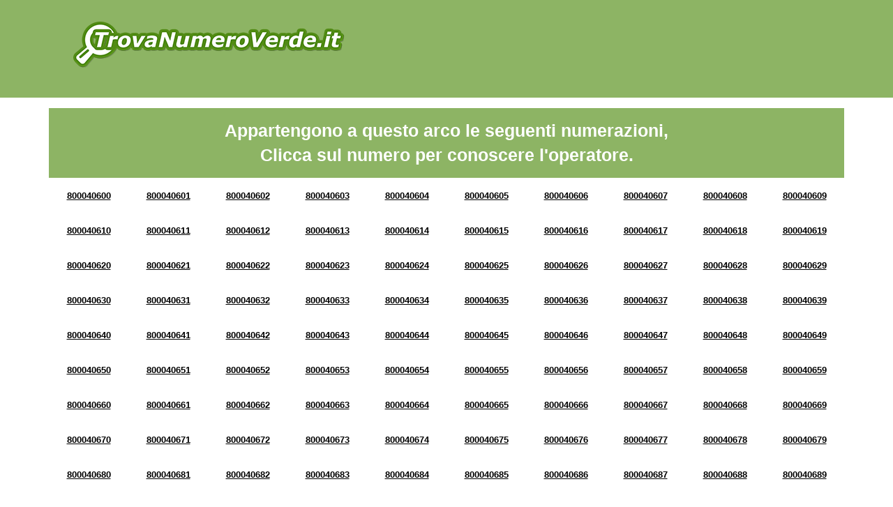

--- FILE ---
content_type: text/html; charset=UTF-8
request_url: https://www.verificanumeroverde.it/arco-di-numerazione-8000406.html
body_size: 7335
content:

<!doctype html>
<html>
<head>
<title>Numeri Verdi da 800040600 a 800040699</title>
<meta charset='UTF-8' />
<meta property='og:title' content='Trova Numero Verde' />
<meta property='og:description' content='Cerca il Numero Verde per conoscere a quale operatore appartiene' />
<meta property='og:type' content='website' />
<meta property='og:url' content='https://www.verificanumeroverde.it' />
<meta property='og:image' content='https://www.verificanumeroverde.it/img/og-image_trovanumeroverde.jpg' />
<meta http-equiv='X-UA-Compatible' content='IE=edge'>
<meta name='viewport' content='width=device-width, initial-scale=1'>
<meta name='description' content="Verifica l'operatore dei numeri verdi da 800040600 a 800040699" />
<meta name='keywords' content='ricerca numero verde, cerca numero verde, numeri verdi da 800040600 a 800040699, arco di numerazione 8000406' />

<link rel="shortcut icon" href="https://www.verificanumeroverde.it/img/favicon.ico" type="image/x-icon">
<link rel="icon" href="https://www.verificanumeroverde.it/img/favicon.ico" type="image/x-icon">
<!--
<script async src="//pagead2.googlesyndication.com/pagead/js/adsbygoogle.js"></script>
<script>
  (adsbygoogle = window.adsbygoogle || []).push({
    google_ad_client: "ca-pub-5132461794821813",
    enable_page_level_ads: true
  });
</script>

-->
<script data-ad-client="ca-pub-8427104600701943" async src="https://pagead2.googlesyndication.com/pagead/js/adsbygoogle.js"></script>
<call-us 
    style="position: fixed; bottom: 8px; right: 8px; z-index: 99999;--call-us-form-header-background:#30ac0a;--call-us-header-text-color:#ffffff;--call-us-form-height:470;--call-us-form-width:250;"
    phonesystem-url="https://mediacare.my3cx.it/"
    party="francescoraia"
    allow-call="true"
    allow-video="false"
    authentication="name"
    invite-message= "Buongiorno! Come posso aiutarla?"
    operator-name="Supporto"
    allow-soundnotifications="false"
    enable-poweredby="false"
    ignore-queueownership="false"
    enable-onmobile="false"
    popout="false"
    window-title="Contattaci"
    animation-style="fadeIn"
    minimized="false"
    minimized-style="bubble">
</call-us>
<script src="https://mediacare.my3cx.it/callus.js" charset="utf-8"></script>
<!-- Google tag (gtag.js) -->
<script async src="https://www.googletagmanager.com/gtag/js?id=G-C9TL75W3CS"></script>
<script>
  window.dataLayer = window.dataLayer || [];
  function gtag(){dataLayer.push(arguments);}
  gtag("js", new Date());
  gtag("config", "G-C9TL75W3CS");
</script>

</head>
<body style="visibility: hidden; overflow: hidden;">
<header class="chiaro header">
	<div class="container">
		<div class="row">
			<nav class="col-md-5 logo">
				<a href="https://www.verificanumeroverde.it/" title="Cerca il Numero Verde">
					<img src="https://www.verificanumeroverde.it/img/logo.png" class="img-responsive" />
				</a>
			</nav>
			<div class="col-md-7 banner" id="google-ads-1">
				<!-- Inizio codice verdericaricabile.it
				<a target="_blank" href="https://www.verdericaricabile.it/index.php?pin=adcapital">
					<img src="https://www.verificanumeroverde.it/img/2.gif" border="0" width="728" height="90" alt="verdericaricabile.it - il numero verde 800 ricaricabile" class="img-responsive">
				</a>
				Fine codice verdericaricabile.it -->
			</div>
		</div>
	</div>
</header>
<!-- <section>
	<div class="container">
		<div class="row">
			<div class="col-xs-12 text-center">
				<p>Numero Verde 800 0406 XX</p>
			</div>
		</div>
	</div>
</section> -->

<section class="arcn">
	<div class="container">
		<div class="row">
			<div class="col-xs-12">
				<div class="verdebox">
					Appartengono a questo arco le seguenti numerazioni, <br/>Clicca sul numero per conoscere l'operatore.
				</div>
			</div>
		</div><div class="row"><div class="col-xs-12">

		<div class="arc text-center">
			<!-- Infomazioni Numero Verde 800040600 -->
			<a title="Numero Verde 800040600" href="https://www.verificanumeroverde.it/numero-verde-800040600.html" rel="nofollow">800040600</a>
		
		</div>
		<div class="arc text-center">
			<!-- Infomazioni Numero Verde 800040601 -->
			<a title="Numero Verde 800040601" href="https://www.verificanumeroverde.it/numero-verde-800040601.html" rel="nofollow">800040601</a>
		
		</div>
		<div class="arc text-center">
			<!-- Infomazioni Numero Verde 800040602 -->
			<a title="Numero Verde 800040602" href="https://www.verificanumeroverde.it/numero-verde-800040602.html" rel="nofollow">800040602</a>
		
		</div>
		<div class="arc text-center">
			<!-- Infomazioni Numero Verde 800040603 -->
			<a title="Numero Verde 800040603" href="https://www.verificanumeroverde.it/numero-verde-800040603.html" rel="nofollow">800040603</a>
		
		</div>
		<div class="arc text-center">
			<!-- Infomazioni Numero Verde 800040604 -->
			<a title="Numero Verde 800040604" href="https://www.verificanumeroverde.it/numero-verde-800040604.html" rel="nofollow">800040604</a>
		
		</div>
		<div class="arc text-center">
			<!-- Infomazioni Numero Verde 800040605 -->
			<a title="Numero Verde 800040605" href="https://www.verificanumeroverde.it/numero-verde-800040605.html" rel="nofollow">800040605</a>
		
		</div>
		<div class="arc text-center">
			<!-- Infomazioni Numero Verde 800040606 -->
			<a title="Numero Verde 800040606" href="https://www.verificanumeroverde.it/numero-verde-800040606.html" rel="nofollow">800040606</a>
		
		</div>
		<div class="arc text-center">
			<!-- Infomazioni Numero Verde 800040607 -->
			<a title="Numero Verde 800040607" href="https://www.verificanumeroverde.it/numero-verde-800040607.html" rel="nofollow">800040607</a>
		
		</div>
		<div class="arc text-center">
			<!-- Infomazioni Numero Verde 800040608 -->
			<a title="Numero Verde 800040608" href="https://www.verificanumeroverde.it/numero-verde-800040608.html" rel="nofollow">800040608</a>
		
		</div>
		<div class="arc text-center">
			<!-- Infomazioni Numero Verde 800040609 -->
			<a title="Numero Verde 800040609" href="https://www.verificanumeroverde.it/numero-verde-800040609.html" rel="nofollow">800040609</a>
		
		</div></div></div>
<div class="row"><div class="col-xs-12">

		<div class="arc text-center">
			<!-- Infomazioni Numero Verde 800040610 -->
			<a title="Numero Verde 800040610" href="https://www.verificanumeroverde.it/numero-verde-800040610.html" rel="nofollow">800040610</a>
		
		</div>
		<div class="arc text-center">
			<!-- Infomazioni Numero Verde 800040611 -->
			<a title="Numero Verde 800040611" href="https://www.verificanumeroverde.it/numero-verde-800040611.html" rel="nofollow">800040611</a>
		
		</div>
		<div class="arc text-center">
			<!-- Infomazioni Numero Verde 800040612 -->
			<a title="Numero Verde 800040612" href="https://www.verificanumeroverde.it/numero-verde-800040612.html" rel="nofollow">800040612</a>
		
		</div>
		<div class="arc text-center">
			<!-- Infomazioni Numero Verde 800040613 -->
			<a title="Numero Verde 800040613" href="https://www.verificanumeroverde.it/numero-verde-800040613.html" rel="nofollow">800040613</a>
		
		</div>
		<div class="arc text-center">
			<!-- Infomazioni Numero Verde 800040614 -->
			<a title="Numero Verde 800040614" href="https://www.verificanumeroverde.it/numero-verde-800040614.html" rel="nofollow">800040614</a>
		
		</div>
		<div class="arc text-center">
			<!-- Infomazioni Numero Verde 800040615 -->
			<a title="Numero Verde 800040615" href="https://www.verificanumeroverde.it/numero-verde-800040615.html" rel="nofollow">800040615</a>
		
		</div>
		<div class="arc text-center">
			<!-- Infomazioni Numero Verde 800040616 -->
			<a title="Numero Verde 800040616" href="https://www.verificanumeroverde.it/numero-verde-800040616.html" rel="nofollow">800040616</a>
		
		</div>
		<div class="arc text-center">
			<!-- Infomazioni Numero Verde 800040617 -->
			<a title="Numero Verde 800040617" href="https://www.verificanumeroverde.it/numero-verde-800040617.html" rel="nofollow">800040617</a>
		
		</div>
		<div class="arc text-center">
			<!-- Infomazioni Numero Verde 800040618 -->
			<a title="Numero Verde 800040618" href="https://www.verificanumeroverde.it/numero-verde-800040618.html" rel="nofollow">800040618</a>
		
		</div>
		<div class="arc text-center">
			<!-- Infomazioni Numero Verde 800040619 -->
			<a title="Numero Verde 800040619" href="https://www.verificanumeroverde.it/numero-verde-800040619.html" rel="nofollow">800040619</a>
		
		</div></div></div>
<div class="row"><div class="col-xs-12">

		<div class="arc text-center">
			<!-- Infomazioni Numero Verde 800040620 -->
			<a title="Numero Verde 800040620" href="https://www.verificanumeroverde.it/numero-verde-800040620.html" rel="nofollow">800040620</a>
		
		</div>
		<div class="arc text-center">
			<!-- Infomazioni Numero Verde 800040621 -->
			<a title="Numero Verde 800040621" href="https://www.verificanumeroverde.it/numero-verde-800040621.html" rel="nofollow">800040621</a>
		
		</div>
		<div class="arc text-center">
			<!-- Infomazioni Numero Verde 800040622 -->
			<a title="Numero Verde 800040622" href="https://www.verificanumeroverde.it/numero-verde-800040622.html" rel="nofollow">800040622</a>
		
		</div>
		<div class="arc text-center">
			<!-- Infomazioni Numero Verde 800040623 -->
			<a title="Numero Verde 800040623" href="https://www.verificanumeroverde.it/numero-verde-800040623.html" rel="nofollow">800040623</a>
		
		</div>
		<div class="arc text-center">
			<!-- Infomazioni Numero Verde 800040624 -->
			<a title="Numero Verde 800040624" href="https://www.verificanumeroverde.it/numero-verde-800040624.html" rel="nofollow">800040624</a>
		
		</div>
		<div class="arc text-center">
			<!-- Infomazioni Numero Verde 800040625 -->
			<a title="Numero Verde 800040625" href="https://www.verificanumeroverde.it/numero-verde-800040625.html" rel="nofollow">800040625</a>
		
		</div>
		<div class="arc text-center">
			<!-- Infomazioni Numero Verde 800040626 -->
			<a title="Numero Verde 800040626" href="https://www.verificanumeroverde.it/numero-verde-800040626.html" rel="nofollow">800040626</a>
		
		</div>
		<div class="arc text-center">
			<!-- Infomazioni Numero Verde 800040627 -->
			<a title="Numero Verde 800040627" href="https://www.verificanumeroverde.it/numero-verde-800040627.html" rel="nofollow">800040627</a>
		
		</div>
		<div class="arc text-center">
			<!-- Infomazioni Numero Verde 800040628 -->
			<a title="Numero Verde 800040628" href="https://www.verificanumeroverde.it/numero-verde-800040628.html" rel="nofollow">800040628</a>
		
		</div>
		<div class="arc text-center">
			<!-- Infomazioni Numero Verde 800040629 -->
			<a title="Numero Verde 800040629" href="https://www.verificanumeroverde.it/numero-verde-800040629.html" rel="nofollow">800040629</a>
		
		</div></div></div>
<div class="row"><div class="col-xs-12">

		<div class="arc text-center">
			<!-- Infomazioni Numero Verde 800040630 -->
			<a title="Numero Verde 800040630" href="https://www.verificanumeroverde.it/numero-verde-800040630.html" rel="nofollow">800040630</a>
		
		</div>
		<div class="arc text-center">
			<!-- Infomazioni Numero Verde 800040631 -->
			<a title="Numero Verde 800040631" href="https://www.verificanumeroverde.it/numero-verde-800040631.html" rel="nofollow">800040631</a>
		
		</div>
		<div class="arc text-center">
			<!-- Infomazioni Numero Verde 800040632 -->
			<a title="Numero Verde 800040632" href="https://www.verificanumeroverde.it/numero-verde-800040632.html" rel="nofollow">800040632</a>
		
		</div>
		<div class="arc text-center">
			<!-- Infomazioni Numero Verde 800040633 -->
			<a title="Numero Verde 800040633" href="https://www.verificanumeroverde.it/numero-verde-800040633.html" rel="nofollow">800040633</a>
		
		</div>
		<div class="arc text-center">
			<!-- Infomazioni Numero Verde 800040634 -->
			<a title="Numero Verde 800040634" href="https://www.verificanumeroverde.it/numero-verde-800040634.html" rel="nofollow">800040634</a>
		
		</div>
		<div class="arc text-center">
			<!-- Infomazioni Numero Verde 800040635 -->
			<a title="Numero Verde 800040635" href="https://www.verificanumeroverde.it/numero-verde-800040635.html" rel="nofollow">800040635</a>
		
		</div>
		<div class="arc text-center">
			<!-- Infomazioni Numero Verde 800040636 -->
			<a title="Numero Verde 800040636" href="https://www.verificanumeroverde.it/numero-verde-800040636.html" rel="nofollow">800040636</a>
		
		</div>
		<div class="arc text-center">
			<!-- Infomazioni Numero Verde 800040637 -->
			<a title="Numero Verde 800040637" href="https://www.verificanumeroverde.it/numero-verde-800040637.html" rel="nofollow">800040637</a>
		
		</div>
		<div class="arc text-center">
			<!-- Infomazioni Numero Verde 800040638 -->
			<a title="Numero Verde 800040638" href="https://www.verificanumeroverde.it/numero-verde-800040638.html" rel="nofollow">800040638</a>
		
		</div>
		<div class="arc text-center">
			<!-- Infomazioni Numero Verde 800040639 -->
			<a title="Numero Verde 800040639" href="https://www.verificanumeroverde.it/numero-verde-800040639.html" rel="nofollow">800040639</a>
		
		</div></div></div>
<div class="row"><div class="col-xs-12">

		<div class="arc text-center">
			<!-- Infomazioni Numero Verde 800040640 -->
			<a title="Numero Verde 800040640" href="https://www.verificanumeroverde.it/numero-verde-800040640.html" rel="nofollow">800040640</a>
		
		</div>
		<div class="arc text-center">
			<!-- Infomazioni Numero Verde 800040641 -->
			<a title="Numero Verde 800040641" href="https://www.verificanumeroverde.it/numero-verde-800040641.html" rel="nofollow">800040641</a>
		
		</div>
		<div class="arc text-center">
			<!-- Infomazioni Numero Verde 800040642 -->
			<a title="Numero Verde 800040642" href="https://www.verificanumeroverde.it/numero-verde-800040642.html" rel="nofollow">800040642</a>
		
		</div>
		<div class="arc text-center">
			<!-- Infomazioni Numero Verde 800040643 -->
			<a title="Numero Verde 800040643" href="https://www.verificanumeroverde.it/numero-verde-800040643.html" rel="nofollow">800040643</a>
		
		</div>
		<div class="arc text-center">
			<!-- Infomazioni Numero Verde 800040644 -->
			<a title="Numero Verde 800040644" href="https://www.verificanumeroverde.it/numero-verde-800040644.html" rel="nofollow">800040644</a>
		
		</div>
		<div class="arc text-center">
			<!-- Infomazioni Numero Verde 800040645 -->
			<a title="Numero Verde 800040645" href="https://www.verificanumeroverde.it/numero-verde-800040645.html" rel="nofollow">800040645</a>
		
		</div>
		<div class="arc text-center">
			<!-- Infomazioni Numero Verde 800040646 -->
			<a title="Numero Verde 800040646" href="https://www.verificanumeroverde.it/numero-verde-800040646.html" rel="nofollow">800040646</a>
		
		</div>
		<div class="arc text-center">
			<!-- Infomazioni Numero Verde 800040647 -->
			<a title="Numero Verde 800040647" href="https://www.verificanumeroverde.it/numero-verde-800040647.html" rel="nofollow">800040647</a>
		
		</div>
		<div class="arc text-center">
			<!-- Infomazioni Numero Verde 800040648 -->
			<a title="Numero Verde 800040648" href="https://www.verificanumeroverde.it/numero-verde-800040648.html" rel="nofollow">800040648</a>
		
		</div>
		<div class="arc text-center">
			<!-- Infomazioni Numero Verde 800040649 -->
			<a title="Numero Verde 800040649" href="https://www.verificanumeroverde.it/numero-verde-800040649.html" rel="nofollow">800040649</a>
		
		</div></div></div>
<div class="row"><div class="col-xs-12">

		<div class="arc text-center">
			<!-- Infomazioni Numero Verde 800040650 -->
			<a title="Numero Verde 800040650" href="https://www.verificanumeroverde.it/numero-verde-800040650.html" rel="nofollow">800040650</a>
		
		</div>
		<div class="arc text-center">
			<!-- Infomazioni Numero Verde 800040651 -->
			<a title="Numero Verde 800040651" href="https://www.verificanumeroverde.it/numero-verde-800040651.html" rel="nofollow">800040651</a>
		
		</div>
		<div class="arc text-center">
			<!-- Infomazioni Numero Verde 800040652 -->
			<a title="Numero Verde 800040652" href="https://www.verificanumeroverde.it/numero-verde-800040652.html" rel="nofollow">800040652</a>
		
		</div>
		<div class="arc text-center">
			<!-- Infomazioni Numero Verde 800040653 -->
			<a title="Numero Verde 800040653" href="https://www.verificanumeroverde.it/numero-verde-800040653.html" rel="nofollow">800040653</a>
		
		</div>
		<div class="arc text-center">
			<!-- Infomazioni Numero Verde 800040654 -->
			<a title="Numero Verde 800040654" href="https://www.verificanumeroverde.it/numero-verde-800040654.html" rel="nofollow">800040654</a>
		
		</div>
		<div class="arc text-center">
			<!-- Infomazioni Numero Verde 800040655 -->
			<a title="Numero Verde 800040655" href="https://www.verificanumeroverde.it/numero-verde-800040655.html" rel="nofollow">800040655</a>
		
		</div>
		<div class="arc text-center">
			<!-- Infomazioni Numero Verde 800040656 -->
			<a title="Numero Verde 800040656" href="https://www.verificanumeroverde.it/numero-verde-800040656.html" rel="nofollow">800040656</a>
		
		</div>
		<div class="arc text-center">
			<!-- Infomazioni Numero Verde 800040657 -->
			<a title="Numero Verde 800040657" href="https://www.verificanumeroverde.it/numero-verde-800040657.html" rel="nofollow">800040657</a>
		
		</div>
		<div class="arc text-center">
			<!-- Infomazioni Numero Verde 800040658 -->
			<a title="Numero Verde 800040658" href="https://www.verificanumeroverde.it/numero-verde-800040658.html" rel="nofollow">800040658</a>
		
		</div>
		<div class="arc text-center">
			<!-- Infomazioni Numero Verde 800040659 -->
			<a title="Numero Verde 800040659" href="https://www.verificanumeroverde.it/numero-verde-800040659.html" rel="nofollow">800040659</a>
		
		</div></div></div>
<div class="row"><div class="col-xs-12">

		<div class="arc text-center">
			<!-- Infomazioni Numero Verde 800040660 -->
			<a title="Numero Verde 800040660" href="https://www.verificanumeroverde.it/numero-verde-800040660.html" rel="nofollow">800040660</a>
		
		</div>
		<div class="arc text-center">
			<!-- Infomazioni Numero Verde 800040661 -->
			<a title="Numero Verde 800040661" href="https://www.verificanumeroverde.it/numero-verde-800040661.html" rel="nofollow">800040661</a>
		
		</div>
		<div class="arc text-center">
			<!-- Infomazioni Numero Verde 800040662 -->
			<a title="Numero Verde 800040662" href="https://www.verificanumeroverde.it/numero-verde-800040662.html" rel="nofollow">800040662</a>
		
		</div>
		<div class="arc text-center">
			<!-- Infomazioni Numero Verde 800040663 -->
			<a title="Numero Verde 800040663" href="https://www.verificanumeroverde.it/numero-verde-800040663.html" rel="nofollow">800040663</a>
		
		</div>
		<div class="arc text-center">
			<!-- Infomazioni Numero Verde 800040664 -->
			<a title="Numero Verde 800040664" href="https://www.verificanumeroverde.it/numero-verde-800040664.html" rel="nofollow">800040664</a>
		
		</div>
		<div class="arc text-center">
			<!-- Infomazioni Numero Verde 800040665 -->
			<a title="Numero Verde 800040665" href="https://www.verificanumeroverde.it/numero-verde-800040665.html" rel="nofollow">800040665</a>
		
		</div>
		<div class="arc text-center">
			<!-- Infomazioni Numero Verde 800040666 -->
			<a title="Numero Verde 800040666" href="https://www.verificanumeroverde.it/numero-verde-800040666.html" rel="nofollow">800040666</a>
		
		</div>
		<div class="arc text-center">
			<!-- Infomazioni Numero Verde 800040667 -->
			<a title="Numero Verde 800040667" href="https://www.verificanumeroverde.it/numero-verde-800040667.html" rel="nofollow">800040667</a>
		
		</div>
		<div class="arc text-center">
			<!-- Infomazioni Numero Verde 800040668 -->
			<a title="Numero Verde 800040668" href="https://www.verificanumeroverde.it/numero-verde-800040668.html" rel="nofollow">800040668</a>
		
		</div>
		<div class="arc text-center">
			<!-- Infomazioni Numero Verde 800040669 -->
			<a title="Numero Verde 800040669" href="https://www.verificanumeroverde.it/numero-verde-800040669.html" rel="nofollow">800040669</a>
		
		</div></div></div>
<div class="row"><div class="col-xs-12">

		<div class="arc text-center">
			<!-- Infomazioni Numero Verde 800040670 -->
			<a title="Numero Verde 800040670" href="https://www.verificanumeroverde.it/numero-verde-800040670.html" rel="nofollow">800040670</a>
		
		</div>
		<div class="arc text-center">
			<!-- Infomazioni Numero Verde 800040671 -->
			<a title="Numero Verde 800040671" href="https://www.verificanumeroverde.it/numero-verde-800040671.html" rel="nofollow">800040671</a>
		
		</div>
		<div class="arc text-center">
			<!-- Infomazioni Numero Verde 800040672 -->
			<a title="Numero Verde 800040672" href="https://www.verificanumeroverde.it/numero-verde-800040672.html" rel="nofollow">800040672</a>
		
		</div>
		<div class="arc text-center">
			<!-- Infomazioni Numero Verde 800040673 -->
			<a title="Numero Verde 800040673" href="https://www.verificanumeroverde.it/numero-verde-800040673.html" rel="nofollow">800040673</a>
		
		</div>
		<div class="arc text-center">
			<!-- Infomazioni Numero Verde 800040674 -->
			<a title="Numero Verde 800040674" href="https://www.verificanumeroverde.it/numero-verde-800040674.html" rel="nofollow">800040674</a>
		
		</div>
		<div class="arc text-center">
			<!-- Infomazioni Numero Verde 800040675 -->
			<a title="Numero Verde 800040675" href="https://www.verificanumeroverde.it/numero-verde-800040675.html" rel="nofollow">800040675</a>
		
		</div>
		<div class="arc text-center">
			<!-- Infomazioni Numero Verde 800040676 -->
			<a title="Numero Verde 800040676" href="https://www.verificanumeroverde.it/numero-verde-800040676.html" rel="nofollow">800040676</a>
		
		</div>
		<div class="arc text-center">
			<!-- Infomazioni Numero Verde 800040677 -->
			<a title="Numero Verde 800040677" href="https://www.verificanumeroverde.it/numero-verde-800040677.html" rel="nofollow">800040677</a>
		
		</div>
		<div class="arc text-center">
			<!-- Infomazioni Numero Verde 800040678 -->
			<a title="Numero Verde 800040678" href="https://www.verificanumeroverde.it/numero-verde-800040678.html" rel="nofollow">800040678</a>
		
		</div>
		<div class="arc text-center">
			<!-- Infomazioni Numero Verde 800040679 -->
			<a title="Numero Verde 800040679" href="https://www.verificanumeroverde.it/numero-verde-800040679.html" rel="nofollow">800040679</a>
		
		</div></div></div>
<div class="row"><div class="col-xs-12">

		<div class="arc text-center">
			<!-- Infomazioni Numero Verde 800040680 -->
			<a title="Numero Verde 800040680" href="https://www.verificanumeroverde.it/numero-verde-800040680.html" rel="nofollow">800040680</a>
		
		</div>
		<div class="arc text-center">
			<!-- Infomazioni Numero Verde 800040681 -->
			<a title="Numero Verde 800040681" href="https://www.verificanumeroverde.it/numero-verde-800040681.html" rel="nofollow">800040681</a>
		
		</div>
		<div class="arc text-center">
			<!-- Infomazioni Numero Verde 800040682 -->
			<a title="Numero Verde 800040682" href="https://www.verificanumeroverde.it/numero-verde-800040682.html" rel="nofollow">800040682</a>
		
		</div>
		<div class="arc text-center">
			<!-- Infomazioni Numero Verde 800040683 -->
			<a title="Numero Verde 800040683" href="https://www.verificanumeroverde.it/numero-verde-800040683.html" rel="nofollow">800040683</a>
		
		</div>
		<div class="arc text-center">
			<!-- Infomazioni Numero Verde 800040684 -->
			<a title="Numero Verde 800040684" href="https://www.verificanumeroverde.it/numero-verde-800040684.html" rel="nofollow">800040684</a>
		
		</div>
		<div class="arc text-center">
			<!-- Infomazioni Numero Verde 800040685 -->
			<a title="Numero Verde 800040685" href="https://www.verificanumeroverde.it/numero-verde-800040685.html" rel="nofollow">800040685</a>
		
		</div>
		<div class="arc text-center">
			<!-- Infomazioni Numero Verde 800040686 -->
			<a title="Numero Verde 800040686" href="https://www.verificanumeroverde.it/numero-verde-800040686.html" rel="nofollow">800040686</a>
		
		</div>
		<div class="arc text-center">
			<!-- Infomazioni Numero Verde 800040687 -->
			<a title="Numero Verde 800040687" href="https://www.verificanumeroverde.it/numero-verde-800040687.html" rel="nofollow">800040687</a>
		
		</div>
		<div class="arc text-center">
			<!-- Infomazioni Numero Verde 800040688 -->
			<a title="Numero Verde 800040688" href="https://www.verificanumeroverde.it/numero-verde-800040688.html" rel="nofollow">800040688</a>
		
		</div>
		<div class="arc text-center">
			<!-- Infomazioni Numero Verde 800040689 -->
			<a title="Numero Verde 800040689" href="https://www.verificanumeroverde.it/numero-verde-800040689.html" rel="nofollow">800040689</a>
		
		</div></div></div>
<div class="row"><div class="col-xs-12">

		<div class="arc text-center">
			<!-- Infomazioni Numero Verde 800040690 -->
			<a title="Numero Verde 800040690" href="https://www.verificanumeroverde.it/numero-verde-800040690.html" rel="nofollow">800040690</a>
		
		</div>
		<div class="arc text-center">
			<!-- Infomazioni Numero Verde 800040691 -->
			<a title="Numero Verde 800040691" href="https://www.verificanumeroverde.it/numero-verde-800040691.html" rel="nofollow">800040691</a>
		
		</div>
		<div class="arc text-center">
			<!-- Infomazioni Numero Verde 800040692 -->
			<a title="Numero Verde 800040692" href="https://www.verificanumeroverde.it/numero-verde-800040692.html" rel="nofollow">800040692</a>
		
		</div>
		<div class="arc text-center">
			<!-- Infomazioni Numero Verde 800040693 -->
			<a title="Numero Verde 800040693" href="https://www.verificanumeroverde.it/numero-verde-800040693.html" rel="nofollow">800040693</a>
		
		</div>
		<div class="arc text-center">
			<!-- Infomazioni Numero Verde 800040694 -->
			<a title="Numero Verde 800040694" href="https://www.verificanumeroverde.it/numero-verde-800040694.html" rel="nofollow">800040694</a>
		
		</div>
		<div class="arc text-center">
			<!-- Infomazioni Numero Verde 800040695 -->
			<a title="Numero Verde 800040695" href="https://www.verificanumeroverde.it/numero-verde-800040695.html" rel="nofollow">800040695</a>
		
		</div>
		<div class="arc text-center">
			<!-- Infomazioni Numero Verde 800040696 -->
			<a title="Numero Verde 800040696" href="https://www.verificanumeroverde.it/numero-verde-800040696.html" rel="nofollow">800040696</a>
		
		</div>
		<div class="arc text-center">
			<!-- Infomazioni Numero Verde 800040697 -->
			<a title="Numero Verde 800040697" href="https://www.verificanumeroverde.it/numero-verde-800040697.html" rel="nofollow">800040697</a>
		
		</div>
		<div class="arc text-center">
			<!-- Infomazioni Numero Verde 800040698 -->
			<a title="Numero Verde 800040698" href="https://www.verificanumeroverde.it/numero-verde-800040698.html" rel="nofollow">800040698</a>
		
		</div>
		<div class="arc text-center">
			<!-- Infomazioni Numero Verde 800040699 -->
			<a title="Numero Verde 800040699" href="https://www.verificanumeroverde.it/numero-verde-800040699.html" rel="nofollow">800040699</a>
		
		</div></div></div>
</div></div>

	</div>
</section>
<section class="section-orange">
	<div class="container">
		<div class="row">
			<div class="col-xs-12">
				<h3>Conosci il segreto delle aziende di successo?</h3>
				<h4>Scopri come aumentare il business e il numero dei clienti</h4>
				<p>Il segreto delle aziende di successo è il numero verde! Il numero verde migliora la comunicazione aziendale, aumenta il business e la quantità di nuovi clienti. Attivalo anche per la tua azienda. Scegli la numerazione che preferisci e in meno di un minuto avrai a disposizione un numero verde perfettamente funzionante.</p>
				<a href="https://www.verdericaricabile.it/" title="Scopri altro" class="btn-section-box" rel="nofollow">Scopri di più</a>
			</div>		
		</div>
	</div>
</section>
<section class="chiaro">
	<div class="container">
		<form name="ricerca" id="ricerca" method="post" action="https://www.verificanumeroverde.it/search/" class="row">				
			<div class="col-md-4 text-search">
				<div class="t1">
					<div class="t2">
						<p>Cerca il Numero Verde<br/><span>per conoscere l'operatore</span></p>
					</div>
				</div>
			</div>
			<div class="col-md-4">
				<div class="t1">
					<div class="t2">
						<input name="chiave" type="text" id="chiave" size="30" maxlength="9" placeholder="Scrivi il numero senza spazi es. 800xxxxyy" />
					</div>
				</div>
			</div>
			<div class="col-md-4">
				<div class="t1">
					<div class="t2">
						<input name="pulsante" type="submit" class="pulsante" value="CERCA" />
					</div>
				</div>
			</div>
		</form>
	</div>
</section>

	<section>
		<div class="container">
			<div class="row">
				<div class="col-xs-12">
					<div class="verdebox">
						Seleziona un arco per ulteriori informazioni
					</div>
				</div>
			</div><div class="row"><div class="simil-col grigio">

		<div class="text-center arc">
			<!-- Infomazioni Numeri Verdi da 800492800 a 800492899 -->
			<a title="Numeri Verdi da 800492800 a 800492899" href="https://www.verificanumeroverde.it/arco-di-numerazione-8004928.html">4928</a>
		</div>
		
		<div class="text-center arc">
			<!-- Infomazioni Numeri Verdi da 800829700 a 800829799 -->
			<a title="Numeri Verdi da 800829700 a 800829799" href="https://www.verificanumeroverde.it/arco-di-numerazione-8008297.html">8297</a>
		</div>
		
		<div class="text-center arc">
			<!-- Infomazioni Numeri Verdi da 800859300 a 800859399 -->
			<a title="Numeri Verdi da 800859300 a 800859399" href="https://www.verificanumeroverde.it/arco-di-numerazione-8008593.html">8593</a>
		</div>
		
		<div class="text-center arc">
			<!-- Infomazioni Numeri Verdi da 800219400 a 800219499 -->
			<a title="Numeri Verdi da 800219400 a 800219499" href="https://www.verificanumeroverde.it/arco-di-numerazione-8002194.html">2194</a>
		</div>
		
		<div class="text-center arc">
			<!-- Infomazioni Numeri Verdi da 800716200 a 800716299 -->
			<a title="Numeri Verdi da 800716200 a 800716299" href="https://www.verificanumeroverde.it/arco-di-numerazione-8007162.html">7162</a>
		</div>
		
		<div class="text-center arc">
			<!-- Infomazioni Numeri Verdi da 800213200 a 800213299 -->
			<a title="Numeri Verdi da 800213200 a 800213299" href="https://www.verificanumeroverde.it/arco-di-numerazione-8002132.html">2132</a>
		</div>
		
		<div class="text-center arc">
			<!-- Infomazioni Numeri Verdi da 800182000 a 800182099 -->
			<a title="Numeri Verdi da 800182000 a 800182099" href="https://www.verificanumeroverde.it/arco-di-numerazione-8001820.html">1820</a>
		</div>
		
		<div class="text-center arc">
			<!-- Infomazioni Numeri Verdi da 800508400 a 800508499 -->
			<a title="Numeri Verdi da 800508400 a 800508499" href="https://www.verificanumeroverde.it/arco-di-numerazione-8005084.html">5084</a>
		</div>
		
		<div class="text-center arc">
			<!-- Infomazioni Numeri Verdi da 800811300 a 800811399 -->
			<a title="Numeri Verdi da 800811300 a 800811399" href="https://www.verificanumeroverde.it/arco-di-numerazione-8008113.html">8113</a>
		</div>
		
		<div class="text-center arc">
			<!-- Infomazioni Numeri Verdi da 800447100 a 800447199 -->
			<a title="Numeri Verdi da 800447100 a 800447199" href="https://www.verificanumeroverde.it/arco-di-numerazione-8004471.html">4471</a>
		</div>
		
		<div class="text-center arc">
			<!-- Infomazioni Numeri Verdi da 800145400 a 800145499 -->
			<a title="Numeri Verdi da 800145400 a 800145499" href="https://www.verificanumeroverde.it/arco-di-numerazione-8001454.html">1454</a>
		</div>
		
		<div class="text-center arc">
			<!-- Infomazioni Numeri Verdi da 800707200 a 800707299 -->
			<a title="Numeri Verdi da 800707200 a 800707299" href="https://www.verificanumeroverde.it/arco-di-numerazione-8007072.html">7072</a>
		</div>
		
		<div class="text-center arc">
			<!-- Infomazioni Numeri Verdi da 800842900 a 800842999 -->
			<a title="Numeri Verdi da 800842900 a 800842999" href="https://www.verificanumeroverde.it/arco-di-numerazione-8008429.html">8429</a>
		</div>
		
		<div class="text-center arc">
			<!-- Infomazioni Numeri Verdi da 800927300 a 800927399 -->
			<a title="Numeri Verdi da 800927300 a 800927399" href="https://www.verificanumeroverde.it/arco-di-numerazione-8009273.html">9273</a>
		</div>
		
		<div class="text-center arc">
			<!-- Infomazioni Numeri Verdi da 800011500 a 800011599 -->
			<a title="Numeri Verdi da 800011500 a 800011599" href="https://www.verificanumeroverde.it/arco-di-numerazione-8000115.html">0115</a>
		</div>
		
		<div class="text-center arc">
			<!-- Infomazioni Numeri Verdi da 800796800 a 800796899 -->
			<a title="Numeri Verdi da 800796800 a 800796899" href="https://www.verificanumeroverde.it/arco-di-numerazione-8007968.html">7968</a>
		</div>
		
		<div class="text-center arc">
			<!-- Infomazioni Numeri Verdi da 800990700 a 800990799 -->
			<a title="Numeri Verdi da 800990700 a 800990799" href="https://www.verificanumeroverde.it/arco-di-numerazione-8009907.html">9907</a>
		</div>
		
		<div class="text-center arc">
			<!-- Infomazioni Numeri Verdi da 800628400 a 800628499 -->
			<a title="Numeri Verdi da 800628400 a 800628499" href="https://www.verificanumeroverde.it/arco-di-numerazione-8006284.html">6284</a>
		</div>
		
		<div class="text-center arc">
			<!-- Infomazioni Numeri Verdi da 800655800 a 800655899 -->
			<a title="Numeri Verdi da 800655800 a 800655899" href="https://www.verificanumeroverde.it/arco-di-numerazione-8006558.html">6558</a>
		</div>
		
		<div class="text-center arc">
			<!-- Infomazioni Numeri Verdi da 800649200 a 800649299 -->
			<a title="Numeri Verdi da 800649200 a 800649299" href="https://www.verificanumeroverde.it/arco-di-numerazione-8006492.html">6492</a>
		</div>
		
		<div class="text-center arc">
			<!-- Infomazioni Numeri Verdi da 800797700 a 800797799 -->
			<a title="Numeri Verdi da 800797700 a 800797799" href="https://www.verificanumeroverde.it/arco-di-numerazione-8007977.html">7977</a>
		</div>
		
		<div class="text-center arc">
			<!-- Infomazioni Numeri Verdi da 800681500 a 800681599 -->
			<a title="Numeri Verdi da 800681500 a 800681599" href="https://www.verificanumeroverde.it/arco-di-numerazione-8006815.html">6815</a>
		</div>
		
		<div class="text-center arc">
			<!-- Infomazioni Numeri Verdi da 800618900 a 800618999 -->
			<a title="Numeri Verdi da 800618900 a 800618999" href="https://www.verificanumeroverde.it/arco-di-numerazione-8006189.html">6189</a>
		</div>
		
		<div class="text-center arc">
			<!-- Infomazioni Numeri Verdi da 800635800 a 800635899 -->
			<a title="Numeri Verdi da 800635800 a 800635899" href="https://www.verificanumeroverde.it/arco-di-numerazione-8006358.html">6358</a>
		</div>
		
		<div class="text-center arc">
			<!-- Infomazioni Numeri Verdi da 800331500 a 800331599 -->
			<a title="Numeri Verdi da 800331500 a 800331599" href="https://www.verificanumeroverde.it/arco-di-numerazione-8003315.html">3315</a>
		</div>
		
		<div class="text-center arc">
			<!-- Infomazioni Numeri Verdi da 800147700 a 800147799 -->
			<a title="Numeri Verdi da 800147700 a 800147799" href="https://www.verificanumeroverde.it/arco-di-numerazione-8001477.html">1477</a>
		</div>
		
		<div class="text-center arc">
			<!-- Infomazioni Numeri Verdi da 800734100 a 800734199 -->
			<a title="Numeri Verdi da 800734100 a 800734199" href="https://www.verificanumeroverde.it/arco-di-numerazione-8007341.html">7341</a>
		</div>
		
		<div class="text-center arc">
			<!-- Infomazioni Numeri Verdi da 800701600 a 800701699 -->
			<a title="Numeri Verdi da 800701600 a 800701699" href="https://www.verificanumeroverde.it/arco-di-numerazione-8007016.html">7016</a>
		</div>
		
		<div class="text-center arc">
			<!-- Infomazioni Numeri Verdi da 800822100 a 800822199 -->
			<a title="Numeri Verdi da 800822100 a 800822199" href="https://www.verificanumeroverde.it/arco-di-numerazione-8008221.html">8221</a>
		</div>
		
		<div class="text-center arc">
			<!-- Infomazioni Numeri Verdi da 800555300 a 800555399 -->
			<a title="Numeri Verdi da 800555300 a 800555399" href="https://www.verificanumeroverde.it/arco-di-numerazione-8005553.html">5553</a>
		</div>
		
		<div class="text-center arc">
			<!-- Infomazioni Numeri Verdi da 800634500 a 800634599 -->
			<a title="Numeri Verdi da 800634500 a 800634599" href="https://www.verificanumeroverde.it/arco-di-numerazione-8006345.html">6345</a>
		</div>
		
		<div class="text-center arc">
			<!-- Infomazioni Numeri Verdi da 800669300 a 800669399 -->
			<a title="Numeri Verdi da 800669300 a 800669399" href="https://www.verificanumeroverde.it/arco-di-numerazione-8006693.html">6693</a>
		</div>
		
		<div class="text-center arc">
			<!-- Infomazioni Numeri Verdi da 800466200 a 800466299 -->
			<a title="Numeri Verdi da 800466200 a 800466299" href="https://www.verificanumeroverde.it/arco-di-numerazione-8004662.html">4662</a>
		</div>
		
		<div class="text-center arc">
			<!-- Infomazioni Numeri Verdi da 800396400 a 800396499 -->
			<a title="Numeri Verdi da 800396400 a 800396499" href="https://www.verificanumeroverde.it/arco-di-numerazione-8003964.html">3964</a>
		</div>
		
		<div class="text-center arc">
			<!-- Infomazioni Numeri Verdi da 800302100 a 800302199 -->
			<a title="Numeri Verdi da 800302100 a 800302199" href="https://www.verificanumeroverde.it/arco-di-numerazione-8003021.html">3021</a>
		</div>
		
		<div class="text-center arc">
			<!-- Infomazioni Numeri Verdi da 800169300 a 800169399 -->
			<a title="Numeri Verdi da 800169300 a 800169399" href="https://www.verificanumeroverde.it/arco-di-numerazione-8001693.html">1693</a>
		</div>
		
		<div class="text-center arc">
			<!-- Infomazioni Numeri Verdi da 800510200 a 800510299 -->
			<a title="Numeri Verdi da 800510200 a 800510299" href="https://www.verificanumeroverde.it/arco-di-numerazione-8005102.html">5102</a>
		</div>
		
		<div class="text-center arc">
			<!-- Infomazioni Numeri Verdi da 800226600 a 800226699 -->
			<a title="Numeri Verdi da 800226600 a 800226699" href="https://www.verificanumeroverde.it/arco-di-numerazione-8002266.html">2266</a>
		</div>
		
		<div class="text-center arc">
			<!-- Infomazioni Numeri Verdi da 800006200 a 800006299 -->
			<a title="Numeri Verdi da 800006200 a 800006299" href="https://www.verificanumeroverde.it/arco-di-numerazione-8000062.html">0062</a>
		</div>
		
		<div class="text-center arc">
			<!-- Infomazioni Numeri Verdi da 800450300 a 800450399 -->
			<a title="Numeri Verdi da 800450300 a 800450399" href="https://www.verificanumeroverde.it/arco-di-numerazione-8004503.html">4503</a>
		</div>
		
		<div class="text-center arc">
			<!-- Infomazioni Numeri Verdi da 800367400 a 800367499 -->
			<a title="Numeri Verdi da 800367400 a 800367499" href="https://www.verificanumeroverde.it/arco-di-numerazione-8003674.html">3674</a>
		</div>
		
		<div class="text-center arc">
			<!-- Infomazioni Numeri Verdi da 800305000 a 800305099 -->
			<a title="Numeri Verdi da 800305000 a 800305099" href="https://www.verificanumeroverde.it/arco-di-numerazione-8003050.html">3050</a>
		</div>
		
		<div class="text-center arc">
			<!-- Infomazioni Numeri Verdi da 800516500 a 800516599 -->
			<a title="Numeri Verdi da 800516500 a 800516599" href="https://www.verificanumeroverde.it/arco-di-numerazione-8005165.html">5165</a>
		</div>
		
		<div class="text-center arc">
			<!-- Infomazioni Numeri Verdi da 800080900 a 800080999 -->
			<a title="Numeri Verdi da 800080900 a 800080999" href="https://www.verificanumeroverde.it/arco-di-numerazione-8000809.html">0809</a>
		</div>
		
		<div class="text-center arc">
			<!-- Infomazioni Numeri Verdi da 800623600 a 800623699 -->
			<a title="Numeri Verdi da 800623600 a 800623699" href="https://www.verificanumeroverde.it/arco-di-numerazione-8006236.html">6236</a>
		</div>
		
		<div class="text-center arc">
			<!-- Infomazioni Numeri Verdi da 800647000 a 800647099 -->
			<a title="Numeri Verdi da 800647000 a 800647099" href="https://www.verificanumeroverde.it/arco-di-numerazione-8006470.html">6470</a>
		</div>
		
		<div class="text-center arc">
			<!-- Infomazioni Numeri Verdi da 800731200 a 800731299 -->
			<a title="Numeri Verdi da 800731200 a 800731299" href="https://www.verificanumeroverde.it/arco-di-numerazione-8007312.html">7312</a>
		</div>
		
		<div class="text-center arc">
			<!-- Infomazioni Numeri Verdi da 800107700 a 800107799 -->
			<a title="Numeri Verdi da 800107700 a 800107799" href="https://www.verificanumeroverde.it/arco-di-numerazione-8001077.html">1077</a>
		</div>
		
		<div class="text-center arc">
			<!-- Infomazioni Numeri Verdi da 800097600 a 800097699 -->
			<a title="Numeri Verdi da 800097600 a 800097699" href="https://www.verificanumeroverde.it/arco-di-numerazione-8000976.html">0976</a>
		</div>
		
		<div class="text-center arc">
			<!-- Infomazioni Numeri Verdi da 800207700 a 800207799 -->
			<a title="Numeri Verdi da 800207700 a 800207799" href="https://www.verificanumeroverde.it/arco-di-numerazione-8002077.html">2077</a>
		</div>
		</div></div>
<div class="row"><div class="simil-col bianco">

		<div class="text-center arc">
			<!-- Infomazioni Numeri Verdi da 800654800 a 800654899 -->
			<a title="Numeri Verdi da 800654800 a 800654899" href="https://www.verificanumeroverde.it/arco-di-numerazione-8006548.html">6548</a>
		</div>
		
		<div class="text-center arc">
			<!-- Infomazioni Numeri Verdi da 800078500 a 800078599 -->
			<a title="Numeri Verdi da 800078500 a 800078599" href="https://www.verificanumeroverde.it/arco-di-numerazione-8000785.html">0785</a>
		</div>
		
		<div class="text-center arc">
			<!-- Infomazioni Numeri Verdi da 800165200 a 800165299 -->
			<a title="Numeri Verdi da 800165200 a 800165299" href="https://www.verificanumeroverde.it/arco-di-numerazione-8001652.html">1652</a>
		</div>
		
		<div class="text-center arc">
			<!-- Infomazioni Numeri Verdi da 80024900 a 80024999 -->
			<a title="Numeri Verdi da 80024900 a 80024999" href="https://www.verificanumeroverde.it/arco-di-numerazione-800249.html">249</a>
		</div>
		
		<div class="text-center arc">
			<!-- Infomazioni Numeri Verdi da 800704900 a 800704999 -->
			<a title="Numeri Verdi da 800704900 a 800704999" href="https://www.verificanumeroverde.it/arco-di-numerazione-8007049.html">7049</a>
		</div>
		
		<div class="text-center arc">
			<!-- Infomazioni Numeri Verdi da 800860900 a 800860999 -->
			<a title="Numeri Verdi da 800860900 a 800860999" href="https://www.verificanumeroverde.it/arco-di-numerazione-8008609.html">8609</a>
		</div>
		
		<div class="text-center arc">
			<!-- Infomazioni Numeri Verdi da 800544300 a 800544399 -->
			<a title="Numeri Verdi da 800544300 a 800544399" href="https://www.verificanumeroverde.it/arco-di-numerazione-8005443.html">5443</a>
		</div>
		
		<div class="text-center arc">
			<!-- Infomazioni Numeri Verdi da 800937000 a 800937099 -->
			<a title="Numeri Verdi da 800937000 a 800937099" href="https://www.verificanumeroverde.it/arco-di-numerazione-8009370.html">9370</a>
		</div>
		
		<div class="text-center arc">
			<!-- Infomazioni Numeri Verdi da 800420000 a 800420099 -->
			<a title="Numeri Verdi da 800420000 a 800420099" href="https://www.verificanumeroverde.it/arco-di-numerazione-8004200.html">4200</a>
		</div>
		
		<div class="text-center arc">
			<!-- Infomazioni Numeri Verdi da 800410500 a 800410599 -->
			<a title="Numeri Verdi da 800410500 a 800410599" href="https://www.verificanumeroverde.it/arco-di-numerazione-8004105.html">4105</a>
		</div>
		
		<div class="text-center arc">
			<!-- Infomazioni Numeri Verdi da 800686100 a 800686199 -->
			<a title="Numeri Verdi da 800686100 a 800686199" href="https://www.verificanumeroverde.it/arco-di-numerazione-8006861.html">6861</a>
		</div>
		
		<div class="text-center arc">
			<!-- Infomazioni Numeri Verdi da 800435900 a 800435999 -->
			<a title="Numeri Verdi da 800435900 a 800435999" href="https://www.verificanumeroverde.it/arco-di-numerazione-8004359.html">4359</a>
		</div>
		
		<div class="text-center arc">
			<!-- Infomazioni Numeri Verdi da 800835700 a 800835799 -->
			<a title="Numeri Verdi da 800835700 a 800835799" href="https://www.verificanumeroverde.it/arco-di-numerazione-8008357.html">8357</a>
		</div>
		
		<div class="text-center arc">
			<!-- Infomazioni Numeri Verdi da 800767100 a 800767199 -->
			<a title="Numeri Verdi da 800767100 a 800767199" href="https://www.verificanumeroverde.it/arco-di-numerazione-8007671.html">7671</a>
		</div>
		
		<div class="text-center arc">
			<!-- Infomazioni Numeri Verdi da 800633600 a 800633699 -->
			<a title="Numeri Verdi da 800633600 a 800633699" href="https://www.verificanumeroverde.it/arco-di-numerazione-8006336.html">6336</a>
		</div>
		
		<div class="text-center arc">
			<!-- Infomazioni Numeri Verdi da 80020000 a 80020099 -->
			<a title="Numeri Verdi da 80020000 a 80020099" href="https://www.verificanumeroverde.it/arco-di-numerazione-800200.html">200</a>
		</div>
		
		<div class="text-center arc">
			<!-- Infomazioni Numeri Verdi da 800861300 a 800861399 -->
			<a title="Numeri Verdi da 800861300 a 800861399" href="https://www.verificanumeroverde.it/arco-di-numerazione-8008613.html">8613</a>
		</div>
		
		<div class="text-center arc">
			<!-- Infomazioni Numeri Verdi da 80030800 a 80030899 -->
			<a title="Numeri Verdi da 80030800 a 80030899" href="https://www.verificanumeroverde.it/arco-di-numerazione-800308.html">308</a>
		</div>
		
		<div class="text-center arc">
			<!-- Infomazioni Numeri Verdi da 800414100 a 800414199 -->
			<a title="Numeri Verdi da 800414100 a 800414199" href="https://www.verificanumeroverde.it/arco-di-numerazione-8004141.html">4141</a>
		</div>
		
		<div class="text-center arc">
			<!-- Infomazioni Numeri Verdi da 800597600 a 800597699 -->
			<a title="Numeri Verdi da 800597600 a 800597699" href="https://www.verificanumeroverde.it/arco-di-numerazione-8005976.html">5976</a>
		</div>
		
		<div class="text-center arc">
			<!-- Infomazioni Numeri Verdi da 800612000 a 800612099 -->
			<a title="Numeri Verdi da 800612000 a 800612099" href="https://www.verificanumeroverde.it/arco-di-numerazione-8006120.html">6120</a>
		</div>
		
		<div class="text-center arc">
			<!-- Infomazioni Numeri Verdi da 800317800 a 800317899 -->
			<a title="Numeri Verdi da 800317800 a 800317899" href="https://www.verificanumeroverde.it/arco-di-numerazione-8003178.html">3178</a>
		</div>
		
		<div class="text-center arc">
			<!-- Infomazioni Numeri Verdi da 800256700 a 800256799 -->
			<a title="Numeri Verdi da 800256700 a 800256799" href="https://www.verificanumeroverde.it/arco-di-numerazione-8002567.html">2567</a>
		</div>
		
		<div class="text-center arc">
			<!-- Infomazioni Numeri Verdi da 800634400 a 800634499 -->
			<a title="Numeri Verdi da 800634400 a 800634499" href="https://www.verificanumeroverde.it/arco-di-numerazione-8006344.html">6344</a>
		</div>
		
		<div class="text-center arc">
			<!-- Infomazioni Numeri Verdi da 800263200 a 800263299 -->
			<a title="Numeri Verdi da 800263200 a 800263299" href="https://www.verificanumeroverde.it/arco-di-numerazione-8002632.html">2632</a>
		</div>
		
		<div class="text-center arc">
			<!-- Infomazioni Numeri Verdi da 800177400 a 800177499 -->
			<a title="Numeri Verdi da 800177400 a 800177499" href="https://www.verificanumeroverde.it/arco-di-numerazione-8001774.html">1774</a>
		</div>
		
		<div class="text-center arc">
			<!-- Infomazioni Numeri Verdi da 800864600 a 800864699 -->
			<a title="Numeri Verdi da 800864600 a 800864699" href="https://www.verificanumeroverde.it/arco-di-numerazione-8008646.html">8646</a>
		</div>
		
		<div class="text-center arc">
			<!-- Infomazioni Numeri Verdi da 800054500 a 800054599 -->
			<a title="Numeri Verdi da 800054500 a 800054599" href="https://www.verificanumeroverde.it/arco-di-numerazione-8000545.html">0545</a>
		</div>
		
		<div class="text-center arc">
			<!-- Infomazioni Numeri Verdi da 800664000 a 800664099 -->
			<a title="Numeri Verdi da 800664000 a 800664099" href="https://www.verificanumeroverde.it/arco-di-numerazione-8006640.html">6640</a>
		</div>
		
		<div class="text-center arc">
			<!-- Infomazioni Numeri Verdi da 800909900 a 800909999 -->
			<a title="Numeri Verdi da 800909900 a 800909999" href="https://www.verificanumeroverde.it/arco-di-numerazione-8009099.html">9099</a>
		</div>
		
		<div class="text-center arc">
			<!-- Infomazioni Numeri Verdi da 800522400 a 800522499 -->
			<a title="Numeri Verdi da 800522400 a 800522499" href="https://www.verificanumeroverde.it/arco-di-numerazione-8005224.html">5224</a>
		</div>
		
		<div class="text-center arc">
			<!-- Infomazioni Numeri Verdi da 800935500 a 800935599 -->
			<a title="Numeri Verdi da 800935500 a 800935599" href="https://www.verificanumeroverde.it/arco-di-numerazione-8009355.html">9355</a>
		</div>
		
		<div class="text-center arc">
			<!-- Infomazioni Numeri Verdi da 800737900 a 800737999 -->
			<a title="Numeri Verdi da 800737900 a 800737999" href="https://www.verificanumeroverde.it/arco-di-numerazione-8007379.html">7379</a>
		</div>
		
		<div class="text-center arc">
			<!-- Infomazioni Numeri Verdi da 800030700 a 800030799 -->
			<a title="Numeri Verdi da 800030700 a 800030799" href="https://www.verificanumeroverde.it/arco-di-numerazione-8000307.html">0307</a>
		</div>
		
		<div class="text-center arc">
			<!-- Infomazioni Numeri Verdi da 800353000 a 800353099 -->
			<a title="Numeri Verdi da 800353000 a 800353099" href="https://www.verificanumeroverde.it/arco-di-numerazione-8003530.html">3530</a>
		</div>
		
		<div class="text-center arc">
			<!-- Infomazioni Numeri Verdi da 800507900 a 800507999 -->
			<a title="Numeri Verdi da 800507900 a 800507999" href="https://www.verificanumeroverde.it/arco-di-numerazione-8005079.html">5079</a>
		</div>
		
		<div class="text-center arc">
			<!-- Infomazioni Numeri Verdi da 800585300 a 800585399 -->
			<a title="Numeri Verdi da 800585300 a 800585399" href="https://www.verificanumeroverde.it/arco-di-numerazione-8005853.html">5853</a>
		</div>
		
		<div class="text-center arc">
			<!-- Infomazioni Numeri Verdi da 800923100 a 800923199 -->
			<a title="Numeri Verdi da 800923100 a 800923199" href="https://www.verificanumeroverde.it/arco-di-numerazione-8009231.html">9231</a>
		</div>
		
		<div class="text-center arc">
			<!-- Infomazioni Numeri Verdi da 800123300 a 800123399 -->
			<a title="Numeri Verdi da 800123300 a 800123399" href="https://www.verificanumeroverde.it/arco-di-numerazione-8001233.html">1233</a>
		</div>
		
		<div class="text-center arc">
			<!-- Infomazioni Numeri Verdi da 800591600 a 800591699 -->
			<a title="Numeri Verdi da 800591600 a 800591699" href="https://www.verificanumeroverde.it/arco-di-numerazione-8005916.html">5916</a>
		</div>
		
		<div class="text-center arc">
			<!-- Infomazioni Numeri Verdi da 800534300 a 800534399 -->
			<a title="Numeri Verdi da 800534300 a 800534399" href="https://www.verificanumeroverde.it/arco-di-numerazione-8005343.html">5343</a>
		</div>
		
		<div class="text-center arc">
			<!-- Infomazioni Numeri Verdi da 800901800 a 800901899 -->
			<a title="Numeri Verdi da 800901800 a 800901899" href="https://www.verificanumeroverde.it/arco-di-numerazione-8009018.html">9018</a>
		</div>
		
		<div class="text-center arc">
			<!-- Infomazioni Numeri Verdi da 800344700 a 800344799 -->
			<a title="Numeri Verdi da 800344700 a 800344799" href="https://www.verificanumeroverde.it/arco-di-numerazione-8003447.html">3447</a>
		</div>
		
		<div class="text-center arc">
			<!-- Infomazioni Numeri Verdi da 800063900 a 800063999 -->
			<a title="Numeri Verdi da 800063900 a 800063999" href="https://www.verificanumeroverde.it/arco-di-numerazione-8000639.html">0639</a>
		</div>
		
		<div class="text-center arc">
			<!-- Infomazioni Numeri Verdi da 800607600 a 800607699 -->
			<a title="Numeri Verdi da 800607600 a 800607699" href="https://www.verificanumeroverde.it/arco-di-numerazione-8006076.html">6076</a>
		</div>
		
		<div class="text-center arc">
			<!-- Infomazioni Numeri Verdi da 800877900 a 800877999 -->
			<a title="Numeri Verdi da 800877900 a 800877999" href="https://www.verificanumeroverde.it/arco-di-numerazione-8008779.html">8779</a>
		</div>
		
		<div class="text-center arc">
			<!-- Infomazioni Numeri Verdi da 800341200 a 800341299 -->
			<a title="Numeri Verdi da 800341200 a 800341299" href="https://www.verificanumeroverde.it/arco-di-numerazione-8003412.html">3412</a>
		</div>
		
		<div class="text-center arc">
			<!-- Infomazioni Numeri Verdi da 800667400 a 800667499 -->
			<a title="Numeri Verdi da 800667400 a 800667499" href="https://www.verificanumeroverde.it/arco-di-numerazione-8006674.html">6674</a>
		</div>
		
		<div class="text-center arc">
			<!-- Infomazioni Numeri Verdi da 800430600 a 800430699 -->
			<a title="Numeri Verdi da 800430600 a 800430699" href="https://www.verificanumeroverde.it/arco-di-numerazione-8004306.html">4306</a>
		</div>
		
		<div class="text-center arc">
			<!-- Infomazioni Numeri Verdi da 800244900 a 800244999 -->
			<a title="Numeri Verdi da 800244900 a 800244999" href="https://www.verificanumeroverde.it/arco-di-numerazione-8002449.html">2449</a>
		</div>
		</div></div>

		</div>
	</section>
<section class="chiaro">
	<div class="container">
		<div class="col-lg-12">
			<p class="text-center" style="color: white;padding: 10px;margin: 0;">“RICERCA NUMERO VERDE”</p>
		</div>
	</div>    
</section>
<footer style="display: inline-block; background-color: #000000; color: #ebebeb; width: 100%;padding: 15px 0 0 0; margin-bottom:-10px;">
	<div class="container">
		<div class="row">
			<div class="col-sm-4">
				<ul style="list-style:none; padding-left:0;">
					<li style="border-bottom: 1px solid #333;padding: 3px 0;">
						<a href="http://www.riparazione-elettrodomestici.biz/" title="Vai su Riparazione e assistenza elettrodomestici di tutte le marche" style="text-decoration: none !important;color: #ebebeb;font-size: 12px;">
							<i class="glyphicon glyphicon-chevron-right" style="font-size:10px;"></i> Riparazione Elettrodomestici
						</a>
					</li>
					<li style="border-bottom: 1px solid #333;padding: 3px 0;">
						<a href="https://www.cinquepermilleonlus.it/" title="Le onlus italiane autorizzate a ricevere il 5 x 1000. Elenco aggiornato al 2018. Fonte Agenzia delle Entrate" style="text-decoration: none !important;color: #ebebeb;font-size: 12px;">
							<i class="glyphicon glyphicon-chevron-right" style="font-size:10px;"></i> 5 x 1000 onlus
						</a>
					</li>
					<li style="border-bottom: 1px solid #333;padding: 3px 0;">
						<a href="https://cinquepermilleonlus.it/" title="Le onlus italiane autorizzate a ricevere il 5 x 1000. Elenco aggiornato al 2018. Fonte Agenzia delle Entrate" style="text-decoration: none !important;color: #ebebeb;font-size: 12px;">
							<i class="glyphicon glyphicon-chevron-right" style="font-size:10px;"></i> CinquePerMilleOnlus
						</a>
					</li>
					<li style="border-bottom: 1px solid #333;padding: 3px 0;">
						<a href="http://www.myonlus.it/" title="Le onlus italiane autorizzate a ricevere il 5 x 1000. Elenco aggiornato al 2018. Fonte Agenzia delle Entrate" style="text-decoration: none !important;color: #ebebeb;font-size: 12px;">
							<i class="glyphicon glyphicon-chevron-right" style="font-size:10px;"></i> MyOnlus
						</a>
					</li>
					<li style="border-bottom: 1px solid #333;padding: 3px 0;">
						<a href="http://www.bolognaidraulico.com" title="Idraulico a Bologna" style="text-decoration: none !important;color: #ebebeb;font-size: 12px;">
							<i class="glyphicon glyphicon-chevron-right" style="font-size:10px;"></i> BolognaIdraulico
						</a>
					</li>
					<li style="border-bottom: 1px solid #333;padding: 3px 0;">
						<a href="http://www.hairstylistitalia.it" title="Parrucchieri HairStylist Italia - tutti i migliori HairStylist con tutte le info per un nuovo look." style="text-decoration: none !important;color: #ebebeb;font-size: 12px;">
							<i class="glyphicon glyphicon-chevron-right" style="font-size:10px;"></i> hair
						</a>
					</li>
					<li style="border-bottom: 1px solid #333;padding: 3px 0;">
						<a href="http://www.libribestsellers.it/" title="Libri Best Sellers" style="text-decoration: none !important;color: #ebebeb;font-size: 12px;">
							<i class="glyphicon glyphicon-chevron-right" style="font-size:10px;"></i> Libri Best Sellers
						</a>
					</li>
					<li style="border-bottom: 1px solid #333;padding: 3px 0;">
						<a href="http://www.ricercanumeroverde.it/" title="Cerca il Numero Verde per conoscere l'operatore" style="text-decoration: none !important;color: #ebebeb;font-size: 12px;">
							<i class="glyphicon glyphicon-chevron-right" style="font-size:10px;"></i> Ricerca Numero Verde
						</a>
					</li>
					<li style="border-bottom: 1px solid #333;padding: 3px 0;">
						<a href="https://www.numeri-verdi.it/" title="Cerca il Numero Verde per conoscere l'operatore" style="text-decoration: none !important;color: #ebebeb;font-size: 12px;">
							<i class="glyphicon glyphicon-chevron-right" style="font-size:10px;"></i> Numeri Verdi
						</a>
					</li>
					<li style="border-bottom: 1px solid #333;padding: 3px 0;">
						<a href="http://www.infonumeroverde.it/" title="Cerca il Numero Verde per conoscere l'operatore" style="text-decoration: none !important;color: #ebebeb;font-size: 12px;">
							<i class="glyphicon glyphicon-chevron-right" style="font-size:10px;"></i> Info Numero Verde
						</a>
					</li>
					<li style="border-bottom: 1px solid #333;padding: 3px 0;">
						<a href="http://www.prontoforex.com/" title="Tutto quello che devi sapere sul forex" style="text-decoration: none !important;color: #ebebeb;font-size: 12px;">
							<i class="glyphicon glyphicon-chevron-right" style="font-size:10px;"></i> Pronto Forex
						</a>
					</li>
					<li style="border-bottom: 1px solid #333;padding: 3px 0;">
						<a href="http://www.farmaciefarmacie.it/" title="Cerca la tua farmacia in tutta Italia" style="text-decoration: none !important;color: #ebebeb;font-size: 12px;">
							<i class="glyphicon glyphicon-chevron-right" style="font-size:10px;"></i> Farmaci & Farmacie
						</a>
					</li>
					<li style="border-bottom: 1px solid #333;padding: 3px 0;">
						<a href="http://www.codiceunivocofatturaelettronica.it/" title="Codice univoco per le tue fatture elettroniche" style="text-decoration: none !important;color: #ebebeb;font-size: 12px;">
							<i class="glyphicon glyphicon-chevron-right" style="font-size:10px;"></i> Codice Univoco Fattura Elettronica
						</a>
					</li>
					<li style="border-bottom: 1px solid #333;padding: 3px 0;">
						<a href="https://www.onlusitaliane.it/" title="Tutte le Onlus italiane autorizzate a ricevere il 5 x 1000" style="text-decoration: none !important;color: #ebebeb;font-size: 12px;">
							<i class="glyphicon glyphicon-chevron-right" style="font-size:10px;"></i> Onlus Italiane
						</a>
					</li>
					<li style="border-bottom: 1px solid #333;padding: 3px 0;">
						<a href="http://www.hotels-italia.info/" title="Tutti i migliori hotel e alberghi italiani per le tue vacanze" style="text-decoration: none !important;color: #ebebeb;font-size: 12px;">
							<i class="glyphicon glyphicon-chevron-right" style="font-size:10px;"></i> Hotel Italia
						</a>
					</li>
					<li style="border-bottom: 1px solid #333;padding: 3px 0;">
						<a href="http://www.consigliaviaggi.it/" title="Tutti i migliori hotel per i tuoi viaggi e le tue vacanze" style="text-decoration: none !important;color: #ebebeb;font-size: 12px;">
							<i class="glyphicon glyphicon-chevron-right" style="font-size:10px;"></i> Consiglia Viaggi
						</a>
					</li>
					<li style="border-bottom: 1px solid #333;padding: 3px 0;">
						<a href="http://www.imontascale.it/" title="Scegli il montascale che più si adatta alle tue esigenze. Ricevi un preventivo gratuito senza vincoli di acquisto." style="text-decoration: none !important;color: #ebebeb;font-size: 12px;">
							<i class="glyphicon glyphicon-chevron-right" style="font-size:10px;"></i> iMontascale
						</a>
					</li>
					<li style="border-bottom: 1px solid #333;padding: 3px 0;">
						<a href="https://tenutademedici.it/" title="Tenuta De Medici - Vini toscani pregiati | Vino della Toscana" style="text-decoration: none !important;color: #ebebeb;font-size: 12px;">
							<i class="glyphicon glyphicon-chevron-right" style="font-size:10px;"></i> Tenuta De Medici
						</a>
					</li>
					<li style="border-bottom: 1px solid #333;padding: 3px 0;">
						<a href="https://www.cryptovaluteitalia.it/" title="Crypto Valute Italia - Tutte le informazioni che cerchi sul mining di bitcoin, ethereum e le altre crypto valute" style="text-decoration: none !important;color: #ebebeb;font-size: 12px;">
							<i class="glyphicon glyphicon-chevron-right" style="font-size:10px;"></i> Crypto Valute Italia
						</a>
					</li>
				</ul>
			</div>
			<div class="col-sm-4">
				<ul style="list-style:none; padding-left:0;">
					<li style="border-bottom: 1px solid #333;padding: 3px 0;">
						<a href="http://www.800hotel.it/" title="Scegli l'albergo e l'hotel per le tue vacanze" style="text-decoration: none !important;color: #ebebeb;font-size: 12px;">
							<i class="glyphicon glyphicon-chevron-right" style="font-size:10px;"></i> 800 Hotel
						</a>
					</li>
					<li style="border-bottom: 1px solid #333;padding: 3px 0;">
						<a href="http://www.5x1000onlus.com/" title="Tutte le associazioni onlus d'Italia autorizate a ricevere il 5 x 1000" style="text-decoration: none !important;color: #ebebeb;font-size: 12px;">
							<i class="glyphicon glyphicon-chevron-right" style="font-size:10px;"></i> 5 x 1000 Onlus
						</a>
					</li>
					<li style="border-bottom: 1px solid #333;padding: 3px 0;">
						<a href="http://www.scuole-italia.it/" title="Tutte le scuole d'italia" style="text-decoration: none !important;color: #ebebeb;font-size: 12px;">
							<i class="glyphicon glyphicon-chevron-right" style="font-size:10px;"></i> Scuole Italia
						</a>
					</li>
					<li style="border-bottom: 1px solid #333;padding: 3px 0;">
						<a href="http://www.trovanumeroverde.it/" title="Cerca il Numero Verde per conoscere l'operatore" style="text-decoration: none !important;color: #ebebeb;font-size: 12px;">
							<i class="glyphicon glyphicon-chevron-right" style="font-size:10px;"></i> Trova Numero Verde
						</a>
					</li>
					<li style="border-bottom: 1px solid #333;padding: 3px 0;">
						<a href="http://www.materassimaterassi.it/" title="Materassi offerte e consigli" style="text-decoration: none !important;color: #ebebeb;font-size: 12px;">
							<i class="glyphicon glyphicon-chevron-right" style="font-size:10px;"></i> Materassi Materassi
						</a>
					</li>
					<li style="border-bottom: 1px solid #333;padding: 3px 0;">
						<a href="http://www.mutuofast.it/" title="Tutte le informazioni sui mutui, come richiederli, quale tipo di tasso scegliere, a chi rivolgersi." style="text-decoration: none !important;color: #ebebeb;font-size: 12px;">
							<i class="glyphicon glyphicon-chevron-right" style="font-size:10px;"></i> Mutuo Fast
						</a>
					</li>
					<li style="border-bottom: 1px solid #333;padding: 3px 0;">
						<a href="http://www.best4less.it/" title="Scegli l'albergo e prenota le tue vacanze" style="text-decoration: none !important;color: #ebebeb;font-size: 12px;">
							<i class="glyphicon glyphicon-chevron-right" style="font-size:10px;"></i> Best 4 Less
						</a>
					</li>
					<li style="border-bottom: 1px solid #333;padding: 3px 0;">
						<a href="http://www.numeroverdeonline.it/" title="Cerca il Numero Verde per conoscere l'operatore" style="text-decoration: none !important;color: #ebebeb;font-size: 12px;">
							<i class="glyphicon glyphicon-chevron-right" style="font-size:10px;"></i> Numero Verde Online
						</a>
					</li>
					<li style="border-bottom: 1px solid #333;padding: 3px 0;">
						<a href="https://www.numeroverdeassegnato.it/" title="Cerca il Numero Verde per conoscere l'operatore" style="text-decoration: none !important;color: #ebebeb;font-size: 12px;">
							<i class="glyphicon glyphicon-chevron-right" style="font-size:10px;"></i> Numero Verde Assegnato
						</a>
					</li>
					<li style="border-bottom: 1px solid #333;padding: 3px 0;">
						<a href="https://www.mionumeroverde.com/" title="Cerca il Numero Verde per conoscere l'operatore" style="text-decoration: none !important;color: #ebebeb;font-size: 12px;">
							<i class="glyphicon glyphicon-chevron-right" style="font-size:10px;"></i> Mio Numero Verde
						</a>
					</li>
					<li style="border-bottom: 1px solid #333;padding: 3px 0;">
						<a href="https://www.numeroverdecerca.it/" title="Cerca il Numero Verde per conoscere l'operatore" style="text-decoration: none !important;color: #ebebeb;font-size: 12px;">
							<i class="glyphicon glyphicon-chevron-right" style="font-size:10px;"></i> Numero Verde Cerca
						</a>
					</li>
					<li style="border-bottom: 1px solid #333;padding: 3px 0;">
						<a href="https://www.cercanumeroverde.com/" title="Cerca il Numero Verde per conoscere l'operatore" style="text-decoration: none !important;color: #ebebeb;font-size: 12px;">
							<i class="glyphicon glyphicon-chevron-right" style="font-size:10px;"></i> Cerca Numero Verde
						</a>
					</li>
					<li style="border-bottom: 1px solid #333;padding: 3px 0;">
						<a href="https://www.intestatarionumeroverde.it/" title="Cerca il Numero Verde per conoscere l'operatore" style="text-decoration: none !important;color: #ebebeb;font-size: 12px;">
							<i class="glyphicon glyphicon-chevron-right" style="font-size:10px;"></i> Intestatario Numero Verde
						</a>
					</li>
					<li style="border-bottom: 1px solid #333;padding: 3px 0;">
						<a href="https://www.dichie.it/" title="Cerca il Numero Verde per conoscere l'operatore" style="text-decoration: none !important;color: #ebebeb;font-size: 12px;">
							<i class="glyphicon glyphicon-chevron-right" style="font-size:10px;"></i> Di chi è?
						</a>
					</li>
					<li style="border-bottom: 1px solid #333;padding: 3px 0;">
						<a href="http://www.elencofarmaci.it/" title="Cerca il Farmaco che ti interessa" style="text-decoration: none !important;color: #ebebeb;font-size: 12px;">
							<i class="glyphicon glyphicon-chevron-right" style="font-size:10px;"></i> Elenco Farmaci
						</a>
					</li>
					<li style="border-bottom: 1px solid #333;padding: 3px 0;">
						<a href="http://www.onlusitalia.it/" title="Tutte le associazioni onlus d'Italia autorizate a ricevere il 5 x 1000. Dona il tuo 5 per mille." style="text-decoration: none !important;color: #ebebeb;font-size: 12px;">
							<i class="glyphicon glyphicon-chevron-right" style="font-size:10px;"></i> Onlus Italia
						</a>
					</li>
					<li style="border-bottom: 1px solid #333;padding: 3px 0;">
						<a href="http://www.numeroverdeita.it/" title="Cerchi un numero verde gratuito, facile da ricordare e attivo da subito? Entra ora e scegli il tuo: tanti servizi in omaggio ti aspettano." style="text-decoration: none !important;color: #ebebeb;font-size: 12px;">
							<i class="glyphicon glyphicon-chevron-right" style="font-size:10px;"></i> Numero Verde Ita
						</a>
					</li>
					<li style="border-bottom: 1px solid #333;padding: 3px 0;">
						<a href="https://www.misterpeperoncino.it/" title="Mister Peperoncino - Un pizzico di fuoco per riscaldare ogni piatto" style="text-decoration: none !important;color: #ebebeb;font-size: 12px;">
							<i class="glyphicon glyphicon-chevron-right" style="font-size:10px;"></i> Mister Peperoncino
						</a>
					</li>
				</ul>
			</div>
			<div class="col-sm-4">
				<ul style="list-style:none; padding-left:0;">
					<li style="border-bottom: 1px solid #333;padding: 3px 0;">
						<a href="http://www.agenziebanche.it/" title="Elenco banche italiane. Tutte le banche d'italia divise per regione provincia e comune. Filiali unicredit, intesa sanPaolo, casse di risparmio con contenuti dettagliati." style="text-decoration: none !important;color: #ebebeb;font-size: 12px;">
							<i class="glyphicon glyphicon-chevron-right" style="font-size:10px;"></i> Agenzie Banche
						</a>
					</li>
					<li style="border-bottom: 1px solid #333;padding: 3px 0;">
						<a href="http://www.assicurazionitalia.it/" title="Agenzie assicurative, tutte le migliori agenzie assicurative italiane per la tua polizza auto, moto, scooter." style="text-decoration: none !important;color: #ebebeb;font-size: 12px;">
							<i class="glyphicon glyphicon-chevron-right" style="font-size:10px;"></i> Assicurazioni Italia
						</a>
					</li>
					<li style="border-bottom: 1px solid #333;padding: 3px 0;">
						<a href="http://www.outletitalia.com/" title="Ricerca Outlet in Italia" style="text-decoration: none !important;color: #ebebeb;font-size: 12px;">
							<i class="glyphicon glyphicon-chevron-right" style="font-size:10px;"></i> Outlet Italia
						</a>
					</li>
					<li style="border-bottom: 1px solid #333;padding: 3px 0;">
						<a href="http://www.preventivato.it/" title="Confronta fino a 5 Preventivi gratuiti e scegli il più conveniente, risparmi fino al 40% rispetto alla ricerca tradizionale." style="text-decoration: none !important;color: #ebebeb;font-size: 12px;">
							<i class="glyphicon glyphicon-chevron-right" style="font-size:10px;"></i> Preventivato.it
						</a>
					</li>
					<li style="border-bottom: 1px solid #333;padding: 3px 0;">
						<a href="http://www.stimato.it/" title="Confronta fino a 5 Preventivi gratuiti e scegli il più conveniente, risparmi fino al 40% rispetto alla ricerca tradizionale." style="text-decoration: none !important;color: #ebebeb;font-size: 12px;">
							<i class="glyphicon glyphicon-chevron-right" style="font-size:10px;"></i> Stimato.it
						</a>
					</li>
					<li style="border-bottom: 1px solid #333;padding: 3px 0;">
						<a href="http://www.agenzie--immobiliari.it/" title="Scegli la regione e visualizza le agenzie immbobiliari presenti nei reletivi comuni" style="text-decoration: none !important;color: #ebebeb;font-size: 12px;">
							<i class="glyphicon glyphicon-chevron-right" style="font-size:10px;"></i> Agenzie Immobiliari
						</a>
					</li>
					<li style="border-bottom: 1px solid #333;padding: 3px 0;">
						<a href="http://www.immobiliariagenzie.it/" title="Scegli la regione e visualizza le agenzie immbobiliari presenti nei reletivi comuni" style="text-decoration: none !important;color: #ebebeb;font-size: 12px;">
							<i class="glyphicon glyphicon-chevron-right" style="font-size:10px;"></i> Immobiliari Agenzie
						</a>
					</li>
					<li style="border-bottom: 1px solid #333;padding: 3px 0;">
						<a href="http://www.preventivoassicurato.it/" title="Richiedi fino a 5 preventivi gratuiti" style="text-decoration: none !important;color: #ebebeb;font-size: 12px;">
							<i class="glyphicon glyphicon-chevron-right" style="font-size:10px;"></i> Preventivo Assicurato
						</a>
					</li>
					<li style="border-bottom: 1px solid #333;padding: 3px 0;">
						<a href="http://www.tasso-mutuo.it/" title="Tutte le informazioni sui mutui, come richiederli, quale tipo di tasso scegliere, a chi rivolgersi." style="text-decoration: none !important;color: #ebebeb;font-size: 12px;">
							<i class="glyphicon glyphicon-chevron-right" style="font-size:10px;"></i> Tasso Mutuo
						</a>
					</li>
					<li style="border-bottom: 1px solid #333;padding: 3px 0;">
						<a href="http://www.okdentisti.it/" title="Ok Dentisti" style="text-decoration: none !important;color: #ebebeb;font-size: 12px;">
							<i class="glyphicon glyphicon-chevron-right" style="font-size:10px;"></i> Ok Dentisti
						</a>
					</li>
					<li style="border-bottom: 1px solid #333;padding: 3px 0;">
						<a href="http://www.800italia.it" title="Attiva gratis il tuo numero verde 800 e aumenta subito il business della tua azienda" style="text-decoration: none !important;color: #ebebeb;font-size: 12px;">
							<i class="glyphicon glyphicon-chevron-right" style="font-size:10px;"></i> 800 italia
						</a>
					</li>
					<li style="border-bottom: 1px solid #333;padding: 3px 0;">
						<a href="http://www.800professional.it" title="Attiva un Numero Verde e dai un'immagine professionale della tua azienda" style="text-decoration: none !important;color: #ebebeb;font-size: 12px;">
							<i class="glyphicon glyphicon-chevron-right" style="font-size:10px;"></i> 800 professional
						</a>
					</li>
					<li style="border-bottom: 1px solid #333;padding: 3px 0;">
						<a href="http://www.numeroverdebusiness.it" title="Attiva un Numero Verde e aumenta il business" style="text-decoration: none !important;color: #ebebeb;font-size: 12px;">
							<i class="glyphicon glyphicon-chevron-right" style="font-size:10px;"></i> Numero Verde Business
						</a>
					</li>
					<li style="border-bottom: 1px solid #333;padding: 3px 0;">
						<a href="http://www.numeroverdegratuito.it" title="Attiva un numero verde, tanti servizi gratuiti inclusi" style="text-decoration: none !important;color: #ebebeb;font-size: 12px;">
							<i class="glyphicon glyphicon-chevron-right" style="font-size:10px;"></i> Numero Verde Gratuito
						</a>
					</li>
					<li style="border-bottom: 1px solid #333;padding: 3px 0;">
						<a href="http://www.viralizza.it/" title="Perchè tutto conta!" style="text-decoration: none !important;color: #ebebeb;font-size: 12px;">
							<i class="glyphicon glyphicon-chevron-right" style="font-size:10px;"></i> Viralizza
						</a>
					</li>
					<li style="border-bottom: 1px solid #333;padding: 3px 0;">
						<a href="http://www.domusmontascale.it/" title="Richiedi preventivi gratuiti per l’installazione del montascale più adatto alle tue esigenze." style="text-decoration: none !important;color: #ebebeb;font-size: 12px;">
							<i class="glyphicon glyphicon-chevron-right" style="font-size:10px;"></i> Domus Montascale
						</a>
					</li>
					<li style="border-bottom: 1px solid #333;padding: 3px 0;">
						<a href="https://www.sprint800.it/" title="Numero Verde con ricarica iniziale da 100 € +iva e bonus di benvenuto da 12 €. Attivazione numero verde immediata, senza costo di attivazione e canone mensile." style="text-decoration: none !important;color: #ebebeb;font-size: 12px;">
							<i class="glyphicon glyphicon-chevron-right" style="font-size:10px;"></i> Sprint800
						</a>
					</li>
					<li style="border-bottom: 1px solid #333;padding: 3px 0;">
						<a href="https://www.verificanumeroverde.it" title="Verfica Numero Verde" style="text-decoration: none !important;color: #ebebeb;font-size: 12px;">
							<i class="glyphicon glyphicon-chevron-right" style="font-size:10px;"></i> Verfica Numero Verde
						</a>
					</li>
				</ul>
			</div>
		</div>
	</div>
	<div class="col-xs-12" style="background-color:#222222 !important;margin-bottom: -20px;padding-top: 9px;margin-top: 10px;">
		<p style="text-align: center; color:#999999; font-size:14px;">© Copyright 2025 AdCapital S.r.L. - P.Iva: IT11372821006 - <a href="http://www.verificanumeroverde.it/privacy-policy.php" title="Leggi la privacy policy" target="_blank">Privacy Policy</a> - <a href="http://www.verificanumeroverde.it/cookie-policy.php" title="Leggi la cookie policy" target="_blank">Cookie Policy</a></p>
	</div>
</footer><script src="//code.jquery.com/jquery-1.11.2.min.js"></script>
<script src="//code.jquery.com/jquery-migrate-1.2.1.min.js"></script>
<script src="//maxcdn.bootstrapcdn.com/bootstrap/3.3.4/js/bootstrap.min.js"></script>
<script src="https://www.verificanumeroverde.it/js/script.js"></script>
<script src="//www.guugol.it/net/js/networkloader.js"></script>

<link href="//cdnjs.cloudflare.com/ajax/libs/meyer-reset/2.0/reset.css" rel="stylesheet">
<link href="//maxcdn.bootstrapcdn.com/bootstrap/3.3.4/css/bootstrap.min.css" rel="stylesheet">
<link href="https://www.verificanumeroverde.it/css/style.css?v=1.4" rel="stylesheet">
<link href="https://www.verificanumeroverde.it/css/arc.css" rel="stylesheet">

<script>
  (function(i,s,o,g,r,a,m){i["GoogleAnalyticsObject"]=r;i[r]=i[r]||function(){
  (i[r].q=i[r].q||[]).push(arguments)},i[r].l=1*new Date();a=s.createElement(o),
  m=s.getElementsByTagName(o)[0];a.async=1;a.src=g;m.parentNode.insertBefore(a,m)
  })(window,document,"script","//www.google-analytics.com/analytics.js","ga");

  ga("create", "UA-61928937-1", "auto");
  ga("send", "pageview");

</script>
</body>
</html>

--- FILE ---
content_type: text/html; charset=utf-8
request_url: https://www.google.com/recaptcha/api2/aframe
body_size: 269
content:
<!DOCTYPE HTML><html><head><meta http-equiv="content-type" content="text/html; charset=UTF-8"></head><body><script nonce="2Z9l08AhuT_zySSv9H00vw">/** Anti-fraud and anti-abuse applications only. See google.com/recaptcha */ try{var clients={'sodar':'https://pagead2.googlesyndication.com/pagead/sodar?'};window.addEventListener("message",function(a){try{if(a.source===window.parent){var b=JSON.parse(a.data);var c=clients[b['id']];if(c){var d=document.createElement('img');d.src=c+b['params']+'&rc='+(localStorage.getItem("rc::a")?sessionStorage.getItem("rc::b"):"");window.document.body.appendChild(d);sessionStorage.setItem("rc::e",parseInt(sessionStorage.getItem("rc::e")||0)+1);localStorage.setItem("rc::h",'1764028733818');}}}catch(b){}});window.parent.postMessage("_grecaptcha_ready", "*");}catch(b){}</script></body></html>

--- FILE ---
content_type: text/css
request_url: https://www.verificanumeroverde.it/css/style.css?v=1.4
body_size: 1840
content:
body{
	font-family: Verdana, Geneva, sans-serif;
}

.chiaro{
	background: #8db464;
}

.scuro{
	background: #518b14;
}

.header{
	padding: 25px 0;
}

.arc{
	float: left;
	width: 20%;
	height: 50px;
	line-height: 50px;
}

.arc a{
	font-size: 16px;
	text-decoration: underline;
}

.arc .link-nero{
	color: black;
}

.arc .link-verde{
	color: green;
}

#ricerca .text-search{
	color: white;
	font-size: 24px;
	font-weight: bold;
	line-height: 22px;
}

.text-search p{
	margin: 0;
}

.text-search span{
	font-size: 18px;
}

form{
	padding: 40px 0;
}

form .t2{
	height: 45px;
}

#chiave{
	width: 100%;
	padding: 11px;
}

form .pulsante{
	background: #ffb900;
	color: black;
	border: none;
	font-size: 19px;
	padding: 8px 0;
	width: 100%;
}

.grigio .arc{
	background: #ebebeb;
}

.grigio a{
	color: black;
}

.bianco a{
	color: green;
}

.t1{
	display: table;
	width: 100%;
}

.t2{
	display: table-cell;
	vertical-align: middle;
}

.verdebox{
	background: #8db464;
    color: #ffffff;
    font-size: 25px;
    font-weight: bold;
    margin-top: 15px;
    padding-bottom: 15px;
    padding-top: 15px;
    text-align: center;
}

.simil-col {
	padding-left: 15px;
	padding-right: 15px;
}

#verdericaricabile .titolo{
	font-weight: bold;
	color: white;
	font-size: 30px;
	margin: 20px 0;
}

#verdericaricabile  p{
	color: white;
	text-align: justify;
}

#verdericaricabile{
	margin-bottom: 0px;
}

#verdericaricabile caption{
	background: white;
	color: black;
}

#verdericaricabile .nero{
	color: black;
}

#verdericaricabile .verde{
	color: #1b4e15;
}

#verdericaricabile td,
#verdericaricabile th {
	border-bottom: 1px solid #c2c2c2; 
	padding: 6px 15px;
	background: white;
}

#verdericaricabile th {
	background-color: #ebebeb; 
	color: #1b4e15; 
	text-align: left;
}

#verdericaricabile tr.alternata td {
	background: #ffffa3; 
	color: #000;
}

#verdericaricabile tr.alternata td a,
#verdericaricabile tr.alternata td a:visited {
	text-decoration: none; 
	color: #1b4e15;
}

#verdericaricabile td.bold {
	font-weight: bold;
}

#verdericaricabile td.width_fix {
	width: 220px;
}

#verdericaricabile .rounded_contenuto td {
	font-weight: bold;
}

#verdericaricabile tr.alternata td {
	background: #ffffa3; 
	color: #000;
}

.footer {
	background-color: #222222;
	padding: 30px 0;
	margin-top: 30px;
}

.footer p,
.footer h3 {
    color: #ffffff;
}

.footer img {
    margin: 0 auto;
}

.copyright{
	background-color: #414141;
	color: #ffffff;
	font-size: 10px;
	padding-top: 5px;
	text-align: center;
}

.footer a {
  display: inline-block;
  max-width: 100%;
}

.logo{
	margin-bottom: 15px;
}

.logo img{
	margin: 0 auto;
}

#ricerca .col-md-4{
	margin-bottom: 10px;
	text-align: center;
}

.footer .col-sm-4{
	text-align: center;
}

.social p{
	font-size: 30px;
}

@media (min-width: 768px) {	
	.arc{
		width: 10%;
	}
}

@media (min-width: 992px) {
	.arc{
		width: 5%;
	}
	#ricerca .col-md-4{
		margin-bottom: 0px;
	}
	
	#ricerca .text-search{
		text-align: right;
	}
	
	.footer .col-sm-4{
		text-align: left;
	}
}

@media (min-width: 1200px) {
	.arc{
		width: 10%;
	}
}

.error{
	background: white;
	border: 2px solid red;
	font-size: 30px;
	margin: 0 0 20px;
	padding: 10px 0 0;
	text-align: center;
}

.banner img{ float: right; }
.adcapitanetwork a{ color: white; }





	
.section-orange{
	padding-top: 30px;
	color: #ffffff;
	background: rgb(255,123,13); /* Old browsers */
	background: -moz-linear-gradient(45deg, rgba(255,123,13,1) 0%, rgba(255,168,76,1) 100%); /* FF3.6-15 */
	background: -webkit-linear-gradient(45deg, rgba(255,123,13,1) 0%,rgba(255,168,76,1) 100%); /* Chrome10-25,Safari5.1-6 */
	background: linear-gradient(45deg, rgba(255,123,13,1) 0%,rgba(255,168,76,1) 100%); /* W3C, IE10+, FF16+, Chrome26+, Opera12+, Safari7+ */
	filter: progid:DXImageTransform.Microsoft.gradient( startColorstr='#ff7b0d', endColorstr='#ffa84c',GradientType=1 ); /* IE6-9 fallback on horizontal gradient */
}

.section-orange h3{
	font-size: 30px;
	margin-bottom: 0;
	font-weight: bold;
	text-shadow: 0 0 5px rgba(0,0,0,0.5);
}
.section-orange h4{
	font-size: 24px;
	margin-bottom: 15px;
	font-style: italic;
	text-shadow: 0 0 4px rgba(0,0,0,0.5);
}

.section-orange p{
	font-size: 22px;
	margin-bottom: 15px;
	text-shadow: 0 0 3px rgba(0,0,0,0.5);
}

.section-orange .btn-section-box{
	display: inline-block;
	padding: 10px 30px;
	font-size: 20px;
	color:#ffffff;
	text-decoration: none;
	font-weight: bold;
	text-transform: uppercase;
	margin-bottom: 30px;
	border-radius: 3px;
	background: rgb(51,173,52); /* Old browsers */
	background: -moz-linear-gradient(top, rgba(51,173,52,1) 0%, rgba(55,119,55,1) 100%); /* FF3.6-15 */
	background: -webkit-linear-gradient(top, rgba(51,173,52,1) 0%,rgba(55,119,55,1) 100%); /* Chrome10-25,Safari5.1-6 */
	background: linear-gradient(to bottom, rgba(51,173,52,1) 0%,rgba(55,119,55,1) 100%); /* W3C, IE10+, FF16+, Chrome26+, Opera12+, Safari7+ */
	filter: progid:DXImageTransform.Microsoft.gradient( startColorstr='#33ad34', endColorstr='#377737',GradientType=0 ); /* IE6-9 */
}

.box{
	padding:0;
	margin-bottom:15px !important;
	box-shadow:none;
	}
	
.box:hover{
	box-shadow:0 0 15px #999999;
	}
	
.box .box-title{
	background-color:#f5f5f5;
	padding:15px auto;
	}
	
.box .table{
	padding:0;
	margin:0;
	border:none;
	text-align:center;
	}
	
.box .table caption{
	margin:0 15px;
	text-align:center;
	font-size:12px;
	}
	
.box .box-select{
	width:100%;
	height:40px;
	}

.box h3{
	margin:0;
	padding: 15px 5px 5px 5px;
	color:#ffffff;
	border-radius:3px 3px 0 0;
	font-weight:bold;
	text-align:center;
	line-height: 20px;
	}

.box h3 span{
	font-size:13px;
	font-weight:300;
	letter-spacing:0;
	}
.box td{
	border:none !important;
	background-color:#f9f9f9;
	}
.box .alternata td{
	border:none !important;
	background-color:#ffffff;
	}
.box tr td a{
	font-size:26px;
	line-height:24px;
	background-color:transparent;
	text-decoration:none !important;
	}
	
.box tr td a:hover{
	text-decoration:none;
	}
	
.box tr td a:hover .bianco, .box tr td a:hover .nero{
	color:#444444;
	}
	
.box tr td a .bianco{
	color:#666666;
	font-weight:bold;
	}

.box-1{
	border:1px solid #999999;
	border-bottom:5px solid #999999;
	border-radius:5px;
	}
.box-1 .box-title{
	background-color: #33ad34;
	}
.box-1 h3{
	border-bottom: 3px solid #0d7b0d;
	}
.box-1 tr td a .nero{
	color:#33ad34;
	font-weight:bold;
	}
.box-1 tr td a .glyphicon{
	color:#33ad34;
	font-size:20px;
	padding: 0 10px;
	}
.box-1 tr td a .glyphicon:hover{
	color:#444444 !important;
	}
.box-1 .btn-primary{
	background-color:#33ad34;
	border:none !important;
	}
.box-1 .btn-primary:hover,
.box-1 .open,
.box-1 .open>.dropdown-toggle.btn-primary {
	background-color:#0d7b0d !important;
	border:none !important;
	border-radius:5px;
	}
.box-1 .selectpicker .text{
	font-size:16px;
	color: #33ad34;
	}
.box-1 .selectpicker .allnumbers{
	background-color: #33ad34 !important;
	}
.box-1 .selectpicker .allnumbers:hover{
	background-color: #0d7b0d !important;
	}


.selectpicker{
	width:100% !important;
	}
.selectpicker li{
	color:#444444;
	border-bottom:1px solid #ebebeb;	
	}
	
.selectpicker a{
	display:block;
	overflow:hidden;
	}
.selectpicker a .glyphicon{
	padding:0 !important;
	}

.table>tbody>tr>td, .table>tbody>tr>th, .table>tfoot>tr>td, .table>tfoot>tr>th, .table>thead>tr>td, .table>thead>tr>th{
	padding:5px !important;
	}

.bootstrap-select ul{
	max-height: 400px;
	overflow-y: scroll;
}

.btn-box .btn-group{
	margin:15px auto;
	width:90% !important;
	}
.box .sep{
	border-top: 2px solid #999999;
	}

.box .sep .btn-box{
	background-color:#f5f5f5;
	}
	
.box .selectpicker .allnumbers .text,
.box .selectpicker .allnumbers .glyphicon{
	color: #ffffff !important;
	}

.box .selectpicker .allnumbers:hover .text,
.box .selectpicker .allnumbers:hover .glyphicon{
	color: #444444 !important;
	}

--- FILE ---
content_type: text/css
request_url: https://www.verificanumeroverde.it/css/arc.css
body_size: 47
content:

.arcn{
	margin-bottom: 15px;
}

.arcn .arc{
	float: left;
	width: 33%;
}

.arcn a {
	color: black;
	font-size: 13px;
	font-weight: bold;
	overflow: hidden;
}

@media (min-width: 768px) {	
	.arcn .arc{
		width: 25%;
	}
}

@media (min-width: 992px) {
	.arcn .arc{
		width: 20%;
	}
}

@media (min-width: 1200px) {
	.arcn .arc{
		width: 10%;
	}
}

--- FILE ---
content_type: application/javascript
request_url: https://www.verificanumeroverde.it/js/script.js
body_size: 346
content:

jQuery( '.bookmark' ).click( function( e ){
	e.preventDefault();
	// Mozilla Firefox Bookmark
	if ('sidebar' in window && 'addPanel' in window.sidebar) { 
		window.sidebar.addPanel(location.href,document.title,"");
	} else if( /*@cc_on!@*/false) { // IE Favorite
		window.external.AddFavorite(location.href,document.title); 
	} else { // webkit - safari/chrome
		alert('Premi ' + (navigator.userAgent.toLowerCase().indexOf('mac') != - 1 ? 'Command/Cmd' : 'CTRL') + ' + D per aggiungete ai preferiti questo sito.');
	}
});

jQuery( '#ricerca' ).submit( function( e ){
	var nv = jQuery( this ).find( '#chiave' ).val();
	if(
		( nv.length != 9 || nv.length == 0 ) ||
		nv.substr( 0 , 3 ) != '800' ||
		isNaN( nv )
	){
		alert( 'Inserire un numero verde valido' );
		e.preventDefault();
	}
});

jQuery( window ).load( function(){
	jQuery( 'body' ).removeAttr( 'style' );
});